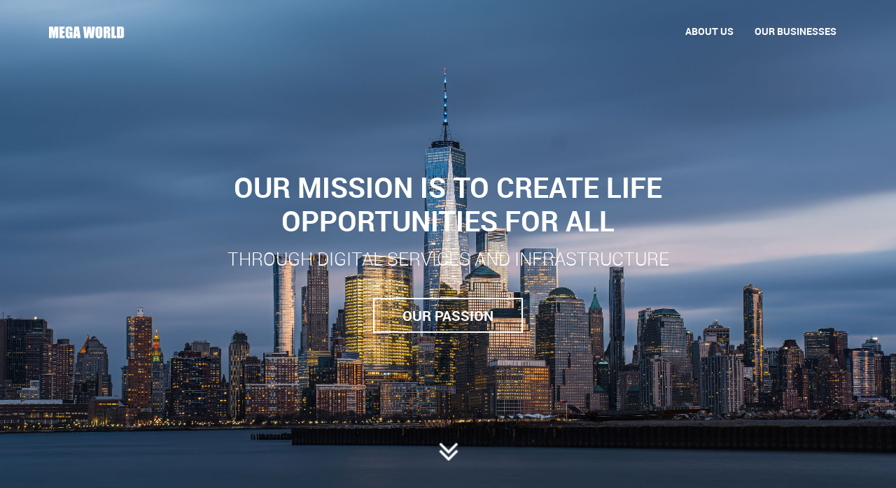

--- FILE ---
content_type: text/html;charset=UTF-8
request_url: https://megaworld.ai/
body_size: 3505
content:
<!DOCTYPE html PUBLIC "-//W3C//DTD XHTML 1.0 Transitional//EN" "http://www.w3.org/TR/xhtml1/DTD/xhtml1-transitional.dtd">
<html lang="en" xmlns="http://www.w3.org/1999/xhtml" class="fa-events-icons-ready">
<head>

<meta http-equiv="Content-Type" content="text/html; charset=UTF-8">
<meta name="viewport" content="width=device-width, initial-scale=1">
<meta name="robots" content="index,follow,all">
<title>MEGA WORLD</title>
<meta name="description" content="MEGA WORLD is a technology company that provides high tech solutions, high tech products with Artificial Intelligence (AI) and Neural Network">
<meta name="author" content="megaworld.ai">

<!-- Crawler -->
<link rel="canonical" href="https://megaworld.ai/" />
	<!-- Google / Search Engine Tags -->
<meta itemprop="description" content="MEGA WORLD is a technology company that provides high tech solutions, high tech products with Artificial Intelligence (AI) and Neural Network">
<meta itemprop="image" content="https://megaworld.ai/assets/img/background.png">
<!-- Facebook Meta Tags -->
<meta property="og:url" content="https://megaworld.ai/">
	<meta property="og:title" content="MEGA WORLD">
<meta property="og:description" content="MEGA WORLD is a technology company that provides high tech solutions, high tech products with Artificial Intelligence (AI) and Neural Network">
<meta property="og:image" content="https://megaworld.ai/assets/img/background.png">
<meta property="og:image:url"  content="https://megaworld.ai/assets/img/background.png"  />
<!-- Twitter Meta Tags -->
<meta name="twitter:card" content="summary_large_image">
<meta name="twitter:title" content="MEGA WORLD">
<meta name="twitter:description" content="MEGA WORLD is a technology company that provides high tech solutions, high tech products with Artificial Intelligence (AI) and Neural Network">
<meta name="twitter:image" content="https://megaworld.ai/assets/img/background.png">
<!-- Crawler Emd -->


<!-- Favicon icon -->
<link rel="shortcut icon" href="/assets/img/favicon.png">

<link href="/assets/css/bootstrap.min-5d5357cb3704e1f43a1f5bfed2aebf42.css" rel="stylesheet">

<link href="/assets/css/grayscale-e5b72c38342e3c0378cd22c30f749de8.css" rel="stylesheet">
<link href="/assets/css/main-75b8bf2c3b55834998cac650072cd762.css" rel="stylesheet" type="text/css">
<link href="/assets/css/font-fb6dc6fb4d1336a26cb2bc71d9104b62.css" rel="stylesheet">

<link href="/assets/css/font-awesome.min-04425bbdc6243fc6e54bf8984fe50330.css" rel="stylesheet">


<!-- Global site tag (gtag.js) - Google Analytics -->
<script async src="https://www.googletagmanager.com/gtag/js?id=G-CXEKSSKKS4"></script>
<script>
  window.dataLayer = window.dataLayer || [];
  function gtag(){dataLayer.push(arguments);}
  gtag('js', new Date());

  gtag('config', 'G-CXEKSSKKS4');
</script>

</head>
<body id="page-top" class="" data-target=".navbar-fixed-top">

	<nav class="navbar navbar-custom navbar-fixed-top " role="navigation">
	<div class="container">
		<div class="navbar-header">
			<button type="button" class="navbar-toggle" data-toggle="collapse"
				data-target=".navbar-main-collapse">
				<i class="fa fa-bars"></i>
			</button>
			<a class="navbar-brand page-scroll"
				href="/"> <img src="/assets/img/logo_white-a11b62bd0ef47f5d3a018d035a6f3a5b.png" height="18"></a>
		</div>

		<div
			class="collapse navbar-collapse navbar-right navbar-main-collapse">
			<ul class="nav navbar-nav">
				<li class=""><a href="/about">ABOUT US</a></li>
				<li class=""><a href="/companies">OUR BUSINESSES</a></li>
				</ul>
		</div>
	</div>
	<!-- /.container --> 
</nav><!-- Intro Header -->
	<div class="intro">
		<div class="intro-body">
			<div class="container">
				<div class="row">
					<div class="col-md-10 col-md-offset-1">
						<h1 class="brand-heading">
							Our mission is to create life<br>opportunities for all 
						</h1>
						<p class="intro-text">THROUGH DIGITAL SERVICES AND INFRASTRUCTURE</p>
						<a href="/about"
							class="btn btn-default btn-lg ">OUR PASSION</a>
					</div>
				</div>
			</div>
			<div class="intro-scroll">
				<a href="#about"
					class="btn page-scroll"><i
					class="fa fa-angle-double-down animated"></i></a>
			</div>
		</div>
	</div>
	<!--End  Intro Header -->

	<!-- About Section -->
	<div id="about">
		<div class="container content-section">
			<div class="col-lg-10 col-lg-offset-1 text-center margin_bottom30">
				<h2>
					<img src="/assets/img/megaworld-new-logo-8f92a45548e240324d354d2e2a33c13a.png" width="200px"/>
				</h2>
				<h2>MEGA WORLD Company &amp; Brands</h2>
				<!-- <div class="separator small center" style="margin-top: 7px;margin-bottom: 45px;"></div> -->
				<p>With Artificial Intelligence (AI) and Neural Network, our goal is to be the leader in digital services
					and platform for customers and businesses. Through our affiliated
					businesses and operating brands, we build eco-systems that
					contributes to greater value for the betterment of our customers
					and businesses.</p>
			</div>
			<div class="col-lg-12">
				<div class="row ascend_wrapper">
					<div class="col-md-6 ascend-group ecom-group">
						<h3>
							Software as a service &amp;<br> Marketplace
						</h3>
						<p class="group-info">
							<!-- <span>Name Native: </span>World's domain marketplace offering e-commerce platform for domain names. Buy and sell domain names<br/> -->
							
							<span>SHORTEN WORLD: </span>World's leading URL shortener platform. Shorten all the world in one place. Manage link in bio page professionally. Generate massive passive income with your unused domain names<br/>
						</p>
						<div class="group-img">
							<div class="row">
								<div class="col-xs-6">
									<a href="/companies?#shortenworld">
										<img src="/assets/img/logo-shortenworld.png"  alt="shortenworld.com - World's Leading URL Shortener"/>
									</a>
								</div>
							</div>
						</div>
					</div>
					
					<div class="col-md-6 ascend-group">
						<h3>
							SCAN VIRUS & CHECK PHISH URL <br> TO SUPPORT COMMUNITY
						</h3>
						<!-- <p class="group-info">We provide many tools and online solutions to support community. All are online and free</p> -->
						<p class="group-info">
							<span>PHISHS:</span> Phishs is the top free solution for detecting phishing websites, scanning virus malware malicious URLs, providing real-time phishing feeds, and offering an API for seamless integration.<br>
							<br>
						</p>
						<div class="group-img">
							<div class="row">
								<div class="col-xs-6">
									<a href="/companies?#phishs">
										<img src="/assets/img/logo-phishs.png" alt="phishs.com - Scan Virus, Malware, URL & Check Phish, Website for Free"/>
									</a>
								</div>
							</div>
						</div>
					</div>
					<div class="clearfix"></div>
				</div>


			</div>
		</div>
	</div>
	<!-- End About Section -->

	<!-- Career -->
	<div id="career">
		<div class="container content-section short text-center">
			<div class="col-lg-10 col-lg-offset-1">
				<h2 class="brand-heading">Unleash your potential with us and be
					part of history in making a difference for The World</h2>
				<p class="intro-text"></p>
				<a href="/about"
					class="btn btn-default btn-lg">ABOUT US</a>
			</div>
		</div>
	</div>
	<!-- End Career -->


	<div class="modal js-loading-bar">
		<div class="modal-dialog">
			<div class="modal-content">
				<div class="modal-body">
					<h4>Loading...</h4>
					<div class="progress">
						<div
							class="progress-bar progress-bar-striped progress-bar-animated bg-danger"
							role="progressbar" aria-valuenow="100" aria-valuemin="0"
							aria-valuemax="100" style="width: 100%"></div>
					</div>
				</div>
			</div>
		</div>
	</div>

	<!-- Footer -->
	<div id="footer">
	<div class="container content-section short">

		<div class="mobile-space"></div>
		<div class="col-md-5">
			<div class="text-title">HEADQUARTERS</div>
			<div class="footer-text">
				MEGA WORLD LLC.<br>
				- 5900 Balcones Drive STE 100, Austin, TX 78731, United States<br>
			</div>
			<div class="footer-contact">
               Contact us: <a href="/cdn-cgi/l/email-protection#96e5e3e6e6f9e4e2d6fbf3f1f7e1f9e4faf2b8f7ff"><span class="__cf_email__" data-cfemail="9cefe9ececf3eee8dcf1f9fbfdebf3eef0f8b2fdf5">[email&#160;protected]</span></a>
           </div>
			<div class="footer-link">
				<ul>
					<li><a href="/">Home</a></li>
					<li><a href="/about">About Us</a></li>
					<li><a href="/companies">Our Businesses</a></li>
				</ul>
			</div>
		</div>
	</div>
</div><script data-cfasync="false" src="/cdn-cgi/scripts/5c5dd728/cloudflare-static/email-decode.min.js"></script><script src="/assets/js/jquery-3c9137d88a00b1ae0b41ff6a70571615.js"></script>
<script src="/assets/js/bootstrap.min-14c81aea11ff7701f0eb445ea8d301f7.js"></script>
<script src="/assets/js/jquery.easing.min-9cda9e740bbf260a190f4041132b5105.js"></script>

	<script src="/assets/js/grayscale-bae8501e2c6508e431251dffc378afa4.js"></script>
	
	<script>
		// jQuery for page scrolling feature - requires jQuery Easing plugin
		$(function() {
			$('a.page-scroll').bind('click', function(event) {
				var $anchor = $(this);
				$('html, body').stop().animate({
					scrollTop : $($anchor.attr('href')).offset().top
				}, 1500, 'easeInOutExpo');
				event.preventDefault();
			});
		});
	</script>

	
	<script>
		$('#modal-mother').modal({
			show : true
		})

		var curTime = new Date().getHours();
		if (curTime >= 18)
			$('.intro').addClass('night');
		else
			$('.intro').removeClass('night');
	</script>


<script defer src="https://static.cloudflareinsights.com/beacon.min.js/vcd15cbe7772f49c399c6a5babf22c1241717689176015" integrity="sha512-ZpsOmlRQV6y907TI0dKBHq9Md29nnaEIPlkf84rnaERnq6zvWvPUqr2ft8M1aS28oN72PdrCzSjY4U6VaAw1EQ==" data-cf-beacon='{"version":"2024.11.0","token":"1ea2b76f7b0848fb93ec74269df319ff","r":1,"server_timing":{"name":{"cfCacheStatus":true,"cfEdge":true,"cfExtPri":true,"cfL4":true,"cfOrigin":true,"cfSpeedBrain":true},"location_startswith":null}}' crossorigin="anonymous"></script>
</body>
</html>

--- FILE ---
content_type: text/css
request_url: https://megaworld.ai/assets/css/grayscale-e5b72c38342e3c0378cd22c30f749de8.css
body_size: 1212
content:
/*!
 * Start Bootstrap - Grayscale Bootstrap Theme (http://startbootstrap.com)
 * Code licensed under the Apache License v2.0.
 * For details, see http://www.apache.org/licenses/LICENSE-2.0.
 */

body {
    width: 100%;
    height: 100%;
    font-family: Lora,"Helvetica Neue",Helvetica,Arial,sans-serif;
    color: #fff;
    background-color: #000;
}

html {
    width: 100%;
    height: 100%;
}

h1,
h2,
h3,
h4,
h5,
h6 {
    margin: 0 0 35px;
    text-transform: uppercase;
    font-family: Montserrat,"Helvetica Neue",Helvetica,Arial,sans-serif;
    font-weight: 700;
    letter-spacing: 1px;
}

p {
    margin: 0 0 25px;
    font-size: 18px;
    line-height: 1.5;
}

@media(min-width:768px) {
    p {
        margin: 0 0 35px;
        font-size: 20px;
        line-height: 1.6;
    }
}

a {
    -webkit-transition: all .2s ease-in-out;
    -moz-transition: all .2s ease-in-out;
    transition: all .2s ease-in-out;
}

a:hover,
a:focus {
    text-decoration: none;
}

.light {
    font-weight: 400;
}

.navbar-custom {
    margin-bottom: 0;
    border-bottom: 1px solid rgba(255,255,255,.3);
    text-transform: uppercase;
    font-family: Montserrat,"Helvetica Neue",Helvetica,Arial,sans-serif;
    background-color: #000;
}

.navbar-custom .navbar-brand {
    font-weight: 700;
}

.navbar-custom .navbar-brand:focus {
    outline: 0;
}

.navbar-custom .navbar-brand .navbar-toggle {
    padding: 4px 6px;
    font-size: 16px;
    color: #fff;
}

.navbar-custom .navbar-brand .navbar-toggle:focus,
.navbar-custom .navbar-brand .navbar-toggle:active {
    outline: 0;
}

.navbar-custom a {
    color: #fff;
}

.navbar-custom .nav li a {
    -webkit-transition: background .3s ease-in-out;
    -moz-transition: background .3s ease-in-out;
    transition: background .3s ease-in-out;
}

.navbar-custom .nav li a:hover {
    outline: 0;
    color: rgba(255,255,255,.8);
    background-color: transparent;
}

.navbar-custom .nav li a:focus,
.navbar-custom .nav li a:active {
    outline: 0;
    background-color: transparent;
}

.navbar-custom .nav li.active {
    outline: 0;
}

.navbar-custom .nav li.active a {
    background-color: rgba(255,255,255,.3);
}

.navbar-custom .nav li.active a:hover {
    color: #fff;
}

@media(min-width:768px) {
    .navbar-custom {
        padding: 20px 0;
        border-bottom: 0;
        letter-spacing: 1px;
        background: 0 0;
        -webkit-transition: background .5s ease-in-out,padding .5s ease-in-out;
        -moz-transition: background .5s ease-in-out,padding .5s ease-in-out;
        transition: background .5s ease-in-out,padding .5s ease-in-out;
    }

    .navbar-custom.top-nav-collapse {
        padding: 0;
        border-bottom: 1px solid rgba(255,255,255,.3);
        background: #000;
    }
}

.intro {
    display: table;
    width: 100%;
    height: auto;
    padding: 100px 0;
    text-align: center;
    color: #fff;
    background-image: url(/assets/img/mega-world-ai-eb29fb53196d9a2d14a41b08ebdf01d2.jpg);
    background-repeat: no-repeat;
    background-position: bottom center;
    background-color: #000;
    -webkit-background-size: cover;
    -moz-background-size: cover;
    background-size: cover;
    -o-background-size: cover;
    -webkit-transition: background-image 0.4s ease-in-out;
    transition: background-image 0.4s ease-in-out;
}

.intro .intro-body {
    display: table-cell;
    vertical-align: middle;
}

.intro .intro-body .brand-heading {
    font-size: 40px;
}

.intro .intro-body .intro-text {
    font-size: 18px;
}

@media(min-width:768px) {
    .intro {
        height: 100%;
        padding: 0;
    }

    .intro .intro-body .brand-heading {
        font-size: 100px;
    }

    .intro .intro-body .intro-text {
        font-size: 26px;
    }
}

.btn-circle {
    width: 70px;
    height: 70px;
    margin-top: 15px;
    padding: 7px 16px;
    border: 2px solid #fff;
    border-radius: 100%!important;
    font-size: 40px;
    color: #fff;
    background: 0 0;
    -webkit-transition: background .3s ease-in-out;
    -moz-transition: background .3s ease-in-out;
    transition: background .3s ease-in-out;
}

.btn-circle:hover,
.btn-circle:focus {
    outline: 0;
    color: #fff;
    background: rgba(255,255,255,.1);
}

.btn-circle i.animated {
    -webkit-transition-property: -webkit-transform;
    -webkit-transition-duration: 1s;
    -moz-transition-property: -moz-transform;
    -moz-transition-duration: 1s;
}

.btn-circle:hover i.animated {
    -webkit-animation-name: pulse;
    -moz-animation-name: pulse;
    -webkit-animation-duration: 1.5s;
    -moz-animation-duration: 1.5s;
    -webkit-animation-iteration-count: infinite;
    -moz-animation-iteration-count: infinite;
    -webkit-animation-timing-function: linear;
    -moz-animation-timing-function: linear;
}

@-webkit-keyframes pulse {
    0% {
        -webkit-transform: scale(1);
        transform: scale(1);
    }

    50% {
        -webkit-transform: scale(1.2);
        transform: scale(1.2);
    }

    100% {
        -webkit-transform: scale(1);
        transform: scale(1);
    }
}

@-moz-keyframes pulse {
    0% {
        -moz-transform: scale(1);
        transform: scale(1);
    }

    50% {
        -moz-transform: scale(1.2);
        transform: scale(1.2);
    }

    100% {
        -moz-transform: scale(1);
        transform: scale(1);
    }
}

.content-section {
    padding-top: 100px;
}

.download-section {
    width: 100%;
    padding: 50px 0;
    color: #fff;
    background: url(../img/downloads-bg.jpg) no-repeat center center scroll;
    background-color: #000;
    -webkit-background-size: cover;
    -moz-background-size: cover;
    background-size: cover;
    -o-background-size: cover;
}

#map {
    width: 100%;
    height: 200px;
    margin-top: 100px;
}

@media(min-width:767px) {
   /* .content-section {
        padding-top: 250px;
    }*/

    .download-section {
        padding: 100px 0;
    }

    #map {
        height: 400px;
        margin-top: 250px;
    }
}

.btn {
    border-radius: 0;
    text-transform: uppercase;
    font-family: Montserrat,"Helvetica Neue",Helvetica,Arial,sans-serif;
    font-weight: 400;
    -webkit-transition: all .3s ease-in-out;
    -moz-transition: all .3s ease-in-out;
    transition: all .3s ease-in-out;
}

.btn-default {
    border: 1px solid #42dca3;
    color: #42dca3;
    background-color: transparent;
}

.btn-default:hover,
.btn-default:focus {
    border: 1px solid #42dca3;
    outline: 0;
    color: #000;
    background-color: #42dca3;
}

ul.banner-social-buttons {
    margin-top: 0;
}

@media(max-width:1199px) {
    ul.banner-social-buttons {
        margin-top: 15px;
    }
}

@media(max-width:767px) {
    ul.banner-social-buttons li {
        display: block;
        margin-bottom: 20px;
        padding: 0;
    }

    ul.banner-social-buttons li:last-child {
        margin-bottom: 0;
    }
}

footer {
    padding: 50px 0;
}

footer p {
    margin: 0;
}

::-moz-selection {
    text-shadow: none;
    background: #fcfcfc;
    background: rgba(255,255,255,.2);
}

::selection {
    text-shadow: none;
    background: #fcfcfc;
    background: rgba(255,255,255,.2);
}

img::selection {
    background: 0 0;
}

img::-moz-selection {
    background: 0 0;
}

body {
    webkit-tap-highlight-color: rgba(255,255,255,.2);
}


--- FILE ---
content_type: text/css
request_url: https://megaworld.ai/assets/css/main-75b8bf2c3b55834998cac650072cd762.css
body_size: 4810
content:
@charset "UTF-8";

/* CSS Document */
body {
	background-color:#F5F5F5;
	font-family:anuyart_light;
	color:#2B2E37;
	font-size:18px;
	}
a {
	color:#2B2E37;
	text-decoration:none;
	}
a:hover {
	color:#CF2A2B;
	text-decoration:underline;
	}
b {
	font-weight:normal;
	font-family:anuyart_regular;
	}
:focus {outline:none !important;}
.margin_10 {
	margin:10px 0px 10px 0px !important;
	}
.margin_20 {
	margin:20px 0px 20px 0px !important;
	}
.margin_30 {
	margin:30px 0px 30px 0px !important;
	}
.margin_top10 {
	margin-top:10px !important;
	}
.margin_bottom10 {
	margin-bottom:10px !important;
	}
.margin_top20 {
	margin-top:20px !important;
	}
.margin_top30 {
	margin-top:30px !important;
	}
.margin_top40 {
	margin-top:40px !important;
	}
.margin_bottom20 {
	margin-bottom:20px !important;
	}
.margin_bottom30 {
	margin-bottom:30px !important;
	}
.margin_bottom40 {
	margin-bottom:40px !important;
	}
.mobile-space {
	margin:20px 0px;
	display:none;
	}
.nav {
	font-size:14px;
	 letter-spacing: 0px;
	}
.navbar-custom {
    font-family: roboto_bold;
	-webkit-font-smoothing:antialiased;

	}
.intro-text {
	font-family: roboto_light;
	}

.sub-heading{
	margin:0 0 10px;
}
.navbar-brand img {
	margin-top:3px;
	}
.navbar-custom.top-nav-collapse {
	background-color:#CF2A2B;
	border:none;

	}
h1,
h2,
h3,
h4,
h5,
h6 {
    margin: 0 0 35px;
    text-transform: uppercase;
    font-family: roboto_bold;
    font-weight:normal;
    letter-spacing: 0px;
	line-height: 1.2;
}
#content h1,
#content h2,
#content h3,
#content h4,
#content h5,
#content h6 {
    margin: 0 0 35px;
    text-transform: uppercase;
    font-family: roboto_regular;
    font-weight:normal;
    letter-spacing: 0px;
	line-height: 1.2;
}
.btn {
    border-radius: 0;
    text-transform: uppercase;
    font-family: roboto_bold;
    font-weight:normal;
    -webkit-transition: all .3s ease-in-out;
    -moz-transition: all .3s ease-in-out;
    transition: all .3s ease-in-out;
}
.btn-red {
	padding: 8px 16px;
	background: #CF2A2B;
	border-radius: 2px;
	color: #FFFFFF;
}
.btn-red:focus {
	color: #FFFFFF;
}
.btn-red:hover {
	color: #FFFFFF;
}
.btn-default {
    border: 2px solid #FFF;
    color: #FFF;
    background-color: transparent;
}

.btn-default:hover,
.btn-default:focus {
    border: 2px solid #CF2A2B;
    outline: 0;
    color: #FFF;
    background-color: #CF2A2B;
}
.btn-lg {
	padding: 10px 40px;
	font-size: 20px;
	}

.separator {
    position: relative;
    display: block;
    height: 1px;
    background-color: #eaeaea;
    margin: -20px 0px 45px 0px;
}

.separator.transparent {
    background-color: transparent
}

.separator.small {
    background-color: #2B2E37;
    height: 2px;
    position: relative;
    width: 22px;
    display: block;

}

.content-section {
    padding-top: 100px 0px;
}
.ascend_group .col-xs-4 {
	margin:20px 0px;
	}
.intro {
	background-position: center top;
	}
.intro-scroll {
	width:50px;
	height:50px;
	position:absolute;
	bottom:50px;
	left:50%;
	margin-left:-25px;
	}
.intro-scroll a {
	color:#FFF;
	font-size:40px;
	}
.intro-scroll a:hover {
	color:rgba(204,204,204,1);
	}
.intro-scroll i.animated {
	    -webkit-transition-property: -webkit-transform;
	    -webkit-transition-duration: 1s;
	    -moz-transition-property: -moz-transform;
	    -moz-transition-duration: 1s;
	}
.intro-scroll i.animated {
	    -webkit-animation-name: pulse;
	    -moz-animation-name: pulse;
	    -webkit-animation-duration: 1.5s;
	    -moz-animation-duration: 1.5s;
	    -webkit-animation-iteration-count: infinite;
	    -moz-animation-iteration-count: infinite;
	    -webkit-animation-timing-function: linear;
	    -moz-animation-timing-function: linear;
	}
#buquote {
	background-image:url(/assets/img/buquote-bg-96c296e98441486e7c0e17c2e94bee80.jpg);
	color:#FFF;
	background-repeat:no-repeat;
	background-size:cover;
	background-position:center 30px;
	}
.icon-quote {
	font-size:30px;
	}
#buquote p {
	margin:0px;
	}
#buquote h3 {
	margin-top:20px;
	font-size:16px;
	text-transform:none;
	}
.carousel .carousel-inner {

	}
#buquote .carousel-indicators {
	display: none;
}
#career-intro .carousel-indicators {
	bottom:60px;
	}
.buquote-control ul {
	position: static;
	margin:0px;
	padding:0px;
	list-style-type:none;
	}
.buquote-control li {
	display: inline-block;
	text-align:center;
	margin:5px;
	}
.buquote-control li i {
	width:32px;
	height:32px;
	border:#FFF 2px solid;
	line-height:30px;
	font-size:12px;
	}
.buquote-control li:hover i {
	background-color:#FFF;
	-webkit-transition: all .2s ease-in-out;
    -moz-transition: all .2s ease-in-out;
    transition: all .2s ease-in-out;
	}
.buquote-control li:hover a {
	color:#2B2E37;
	-webkit-transition: all .2s ease-in-out;
    -moz-transition: all .2s ease-in-out;
    transition: all .2s ease-in-out;
	}
.buquote-control li a {
	color:#FFF;
	}
#news ul {
	margin:0px;
	padding:0px;
	list-style-type:none;
	}
#news li {
	margin:0px;
	padding:0px;
	}
.text-title {
	font-family: roboto_regular;
	text-transform: uppercase;
	font-size: 18px;
	margin-bottom:40px;
}
#news .news_date {
	width:68px;
	height:68px;
	border:#CF2A2B 2px solid;
	text-transform: uppercase;
	font-family:roboto_bold;
	font-size:16px;
	line-height:18px;
	padding-top:14px;
	color:#CF2A2B;
	text-align:center;
}
#news .news_date span {
	display:inline;
	}
#news .news_caption p {
	font-size:18px;
	line-height: 1.3;
	}
#news .featurenews .news_caption {
	margin-top:20px;
	}
#career {
	background-image:url(/assets/img/mega-world-career-628ab1ba59e59de7851eb5eac217b8fd.jpg);
	color:#FFF;
	background-repeat:no-repeat;
	background-size:cover;
	background-position:center -250px;
	}
#footer {
	background-color:#2B2E37;
	color:#FFF;
	}
#footer .text-title {
	margin-bottom:20px;
	}
.footer-text {
	font-size:16px;
	}
.footer-link ul {
	margin:0px;
	padding:0px;
	list-style-type:none;
	margin-top:20px;
	}
.footer-link li {
	margin:0px;
	padding:0px;
	color:#FFF;
	float:left;
	font-family:roboto_bold;
	font-size:14px;
	margin-right:15px;
	}
.footer-link a {
	color:#fff!important;
	}
.footer-contact{
	margin-top:10px;
	font-size:16px;
}
.footer-contact a{
	color:#CF2A2B !important;
}
.subpage  {
	margin-top:50px;
	}

#about-intro {
	background-image:url(/assets/img/mega-world-passion-bf22252d17c47ca2a517c80f925c3839.jpg);
	background-size:cover;
	background-position: center 72%;
	color:#FFF;
	}
#companies-intro {
	background-image:url(/assets/img/mega-world-company-7560a964f45a26fb342f148310c76a14.jpg);
	background-size:cover;
	background-position:center;
	color:#FFF;
	}
.subpage p {
	font-size:18px;
	}
.holder {
	overflow: hidden;
	}

img.grayscale {
	filter: url("data:image/svg+xml;utf8,<svg xmlns=\'http://www.w3.org/2000/svg\'><filter id=\'grayscale\'><feColorMatrix type=\'matrix\' values=\'0.3333 0.3333 0.3333 0 0 0.3333 0.3333 0.3333 0 0 0.3333 0.3333 0.3333 0 0 0 0 0 1 0\'/></filter></svg>#grayscale"); /* Firefox 3.5+ */
  filter: gray; /* IE6-9 */
	-webkit-filter: grayscale(100%); /* Chrome 19+ & Safari 6+ */
	-webkit-transition: all .3s ease-in-out;
    -moz-transition: all .3s ease-in-out;
    transition: all .3s ease-in-out;
	}
img.grayscale:hover {
  filter: none;
  -webkit-filter: grayscale(0%);
-webkit-transform: scale(1.03,1.03);
-moz-transform: scale(1.03,1.03);
-ms-transform: scale(1.03,1.03);
-o-transform: scale(1.03,1.03);
transform: scale(1.03,1.03);
}
.about-culture {
	margin:0px;
	}
.about-culture > div {
	padding:0px;
	}
.bg-red {
	background-color:#CF2A2B;
	padding:0px;
	}
.bg-lightgray {
	background-color:#F6F6F6;
	padding:0px;
	}
.text-white {
	color:#FFF;
	}
.text-red {
	color:#CF2A2B;
	}
.text-holder {
	padding:0px 30px !important;
	-webkit-transform-style: preserve-3d;
  	-moz-transform-style: preserve-3d;
  	transform-style: preserve-3d;
	}
.text-vcenter {
	font-size:22px;
	text-transform:none !important;
	font-weight:normal;
	position: relative;
 	top: 50%;
 	-webkit-transform: translateY(-50%);
	}
.about-background .text-vcenter {
	margin-top:-35px !important;
	}
#career-intro {
	overflow:hidden;
	max-height: 500px;
}
#career-intro .item > img {
	width: 100%;
	}

.quote .holder {
	padding:0px;
	margin:0px;
	}
.career .quote {
	display: flex;
}
.career .quote h3 {
	font-size:16px;
	font-family:anuyart_regular;
	}
.position-group	 h3 {
	color:#CF2A2B;
	margin-top:70px !important;
	}
.position-group	 h3:first-child {
	margin-top:0px !important;
	}
.position-group .separator {
	background-color:#CF2A2B;
	}
.position-group ul  {
	margin-top:10px;
	margin-bottom:20px;
	list-style-type:disc;
	}
.position-group b {
	font-size:18px;
	}
.more-info {
	margin-top:40px;
	border:#CF2A2B 2px solid;
	padding:30px 0px;
	}
.more-info h3 {
	margin:0px !important;
	line-height:35px !important;
}
.sub-brand-logo img {
	height:40px;
	}
/*New Career*/
.paper {
	background: #FFFFFF;
	box-shadow: 0 20px 40px 0 rgba(0,0,0,0.10);
	border-radius: 4px;
}
#content-career .paper {
	transition: all ease 0.4s;
}
#content-career .paper:hover {
	box-shadow: 0 16px 32px 0 rgba(0,0,0,0.20);
	border-radius: 4px;
	transform:scale(1.05,1.05);
}
#content-career .container {
	margin-top: -48px;
	padding-bottom: 80px;
}
#content-career .paper > a {
	display: block;
	text-decoration: none;
}
#content-career .paper > a:hover {
	text-decoration: none;
}
.carrer-news-thumb {
	border-top-left-radius: 2px;
	border-top-right-radius: 2px;
	overflow: hidden;
}
.carrer-content-box {
	padding: 24px;
}
.carrer-news-title h2 {
	font-style: normal;
	text-transform: none;
	font-size: 18px;
	color: #4A4A4A;
	letter-spacing: 0.2px;
	line-height: 27px;
	margin: 0px;
	padding: 0px;
	margin-bottom: 16px;
}
.carrer-content-box span {
	margin-top: 24px;
	color: #888888;
	letter-spacing: 0px;
	font-size: 16px;
}
.carrer-content-box .btn {
	margin-top: 24px;
}
#open-position .panel-group {
	margin-top: 60px;
	border-radius: 0px;
}
#open-position .panel {
background: #FFFFFF;
box-shadow: 0 2px 2px 0 rgba(0,0,0,0.10);
border: none;
border-radius: 0px;
}
#open-position .panel-heading {
	box-shadow: 0 2px 2px 0 rgba(0,0,0,0.10), inset 5px 0 0 0 #CF2A2B;
	border-radius: 0px;
	height: 60px;
	padding: 0px;
}

#open-position .panel-heading .panel-title {
	text-transform: uppercase;
	font-family: roboto_bold;
	font-size: 24px;
	color: #CF2A2B;
	letter-spacing: 0.27px;
	line-height: 62px !important;
	margin: 0px;
	padding: 0px;
	position: relative;
}
#open-position .panel-heading .panel-title a {
	display: block;
	text-decoration: none;
	white-space: nowrap;
  overflow: hidden;
  text-overflow: ellipsis;
	padding: 0px 30px;
}
#open-position .panel-heading ,#open-position .panel-body {
	background-color: #FFFFFF;
	border: none !important;
	margin: 0px;
}
#open-position .panel-body {
	padding: 16px 30px 30px 30px;
}
.collapse-toggle {
	position: absolute;
	top: 19px;
	right: 24px;
	z-index: 999;
	color: #4A4A4A;
}
.collapse-toggle .fa {
	transition: all ease 0.4s;
	-ms-filter: "progid:DXImageTransform.Microsoft.BasicImage(rotation=2, mirror=1)";
	-webkit-transform: rotate(90deg) scale(1, -1);
	-ms-transform: rotate(90deg) scale(1, -1);
	transform: rotate(90deg) scale(1, -1);
	transition: all ease 0.4s;

}
.panel-title a[aria-expanded="true"] ~ .collapse-toggle .fa {
	-ms-filter: "progid:DXImageTransform.Microsoft.BasicImage(rotation=2, mirror=1)";
	-webkit-transform: rotate(180deg) scale(1, -1);
	-ms-transform: rotate(180deg) scale(1, -1);
	transform: rotate(180deg) scale(1, -1);
	transition: all ease 0.4s;
}
.panel-group .panel+.panel {
	margin-top: 2px;
}
.position-list {
	margin-bottom: 32px;
	padding-bottom: 32px;
	border-bottom: #DDDDDD 1px solid;
}
.position-list:last-child {
	padding-bottom: 0px;
	margin-bottom: 0px;
	border-bottom: none;
}
.position-list h1 {
	font-family: roboto_bold;
	font-size: 18px;
	color: #4A4A4A;

	letter-spacing: 0px !important;
	text-transform: none !important;
	margin-bottom: 20px !important;
}
.position-list h1 span {
	color: #CF2A2B;
	font-size: 14px !important;
}
.position-detail ul {
	margin: 0px;
	padding-left: 20px;
	list-style-type: none;
}
.position-detail li {
	margin: 0px;
	padding: 0px;
	list-style-type: disc;
	margin-bottom: 2px;
	font-size: 16px;
}

.position-detail li:last-child {
	margin-bottom: 0px;
}

.position-detail ul > ul li {
	list-style-type: circle;
}
/*.position-detail li:before {
	content: '-';
	position: absolute;
	left:15px;
}*/
.position-list .social-share {
	padding-top: 16px;
	text-align: right;
}
.position-list .social-share a {
	margin: 2px;
}
.position-apply {
	text-align: right;
}
.files-embed {
	font-family: roboto_bold;
	padding: 8px 16px;
	background-color: #F5F5F5;
	display: inline-block;
	margin-top: 16px;
	font-size: 14px;
	color: #4A4A4A;
}
.files-embed a {
	margin: 0px 3px;
	margin-top: -2px;
}
.files-embed a:first-child {
	margin-left: 16px;
}
#apply-intro {
	background-image: url('/assets/img/apply-bg-2634a94ac4f012042cbff8d0ddbf93a3.jpg');
	text-align: center;
	background-position: center top;
	background-repeat: no-repeat;
	background-size: cover;
}
#apply-intro .container {
	padding: 60px 0px 100px;
	color: #FFFFFF;
}
#apply-intro h1 {
	margin: 0px;
	padding: 0px;
	text-transform: none;
	margin-top: 16px;
	letter-spacing: 1.2px;
}
#apply-intro .apply-title {
	text-transform: uppercase;
	border-radius: 200px;
	font-size: 14px;
	padding: 6px 16px;
	cursor: default;
}
#content-apply {
	margin-top: -32px;
	margin-bottom: 60px;
}
.apply-form  {
	background: #FFFFFF;
	box-shadow: 0 2px 2px 0 rgba(0,0,0,0.10);
	padding: 30px !important;
	border-radius: 0px !important;
}
.apply-form label {
	color: #9B9B9B;
	font-size: 12px;
	font-family: roboto_regular;
	font-weight: normal;
}
.apply-form input {
	background: #F9F9F9;
	box-shadow: inset 0 0 0 1px #EAEAEA;
	border-radius: 0px;
	border: none;
	font-size: 16px;
}
.apply-form .capcha {
	padding: 24px 0px;
}
.apply-form h3 {
	margin-top: 24px;
	font-size: 16px;
	color: #4A4A4A;
}
.fade.in {
	backdrop-filter: blur(3px);
	-webkit-backdrop-filter: blur(3px);
	-moz-backdrop-filter: blur(3px);
	background: rgba(0,0,0,0.40) !important;
	padding-right: 0px !important;
}
.modal-dialog {
	left: 50%;
	top: 50%;
	transform: translate(-50%, -50%) !important;
	max-width: 480px;
	margin: 0px;
}
.modal-content {
	background: #FFFFFF;
	box-shadow: 0 2px 2px 0 rgba(0,0,0,0.10);
	border-radius: 2px;
	border: none;
}
.modal-header h4 {
	font-family: roboto_bold;
	font-size: 22px;
	color: #CF2A2B;
	letter-spacing: 0.27px;
}
.modal-header, .modal-footer  {
	padding: 24px;
	border: none;
}
.modal-body {
	padding: 0px 24px;
	font-size: 16px;
}
.modal-open {
	padding-right: 0px !important;
}
.lang {
	margin-left: 20px;
	font-size: 80%;
}
.lang img {
	margin-right: 5px;
}


/*-----------new added*/
.ascend-group{
	margin-bottom: 40px;
}
.ascend-group .group-info span{
	text-transform: uppercase;
	font-family: roboto_bold;
}
.group-img{
	text-align:left;
}
.group-img img{
	height: 36px;
	margin-bottom:20px;
}

.ecom-group .group-img a,.fintech-group .group-img a{
	display: block;
}
.fintech-group .group-img img{
	height: 50px;
}

.ecom-group .margin-r{
	margin-right: 30px;
}
.ecom-group .margin-c{
	margin: 0 10px;
}

#buquote .item-bold{
	font-weight: bold;
}

.buquote-control{
	margin-top: 20px;
}

.intro.night{
    background-image: url(/assets/img/mega-world-ai-eb29fb53196d9a2d14a41b08ebdf01d2.jpg);
}

.brand-logo{
	padding-left: 15px;
}

.brand-logo img{
	height: 50px;
}

.brand-logo h3{
	margin: 10px 0 30px 4px !important;
}

.career-about{
	margin-top:60px;
}

.position-detail p{
	margin: 14px 0 2px;
}

.about-content h2{
	margin: 0 0 60px !important;
}

.about-content h4{
	font-family: roboto_light;
    font-size: 28px;
    margin-bottom: 40px !important;;
}

.about-content .mission_text{
	margin-top: 0;
}
.about-culture .text-vcenter{
	font-size: 20px;
}

/*-----------end new added*/

/*Large Screen*/
@media (min-width: 1200px) {
.intro .intro-body .brand-heading {
	font-size:40px;
	}
.navbar-custom .nav li.active a {
	background:none;
	border-bottom:#FFF 3px solid;
	padding-bottom:12px;
	}
.brand-heading {
	margin-top:0px;
	margin-bottom:10px;
	}
.content-section {
	padding:150px 0px;
	}
.content-section.short {
	padding:100px 0px;
	}
#about .grouplogo {
	height:50px;
	}
.space {
	height:100px;
	}
}



/*Desktop*/
@media (min-width: 992px) and (max-width: 1199px) {
.intro .intro-body .brand-heading {
	font-size:70px;
	}
.navbar-custom .nav li.active a {
	background:none;
	border-bottom:#FFF 3px solid;
	padding-bottom:12px;
	}
.brand-heading {
	margin-top:0px;
	margin-bottom:20px;
	}
.content-section {
	padding:150px 0px;
	}
.content-section.short {
	padding:100px 0px;
	}
#about .grouplogo {
	height:50px;
	}
.space {
	height:80px;
	}
.culture-text h2 {
	font-size:20px;
	}

}


/*Tablet*/
@media (min-width: 768px) and (max-width: 991px) {
.about-content .mission_text{
	margin-top: 10px;
}

.mobile-space {
	height:0px;
	display:inline-block;
	}
.intro .intro-body .brand-heading {
	font-size:50px;
	}
.brand-heading {
	margin-top:0px;
	margin-bottom:10px;
	}
.navbar-custom .nav li.active a {
	background:none;
	border-bottom:#FFF 3px solid;
	padding-bottom:12px;
	}
.intro .intro-body .intro-text {
  font-size: 24px;
}
.content-section {
	padding:150px 0px;
	}
.content-section.short {
	padding:80px 0px;
	}
#about .grouplogo {
	height:50px;
	}
.icon-quote {
	font-size:25px;
	}
#buquote h3 {
	margin-top:20px;
	font-size:14px;
	text-transform:none;
	}
#career {
	background-position:center;
	}
.space {
	height:60px;
	}
#content-career .container {
	padding-bottom: 60px;
	}
#open-position .panel-group {
	margin-top: 60px;
}

.position-list .social-share {
	text-align: center;
}
.position-apply {
	text-align: left;
	margin-top: 24px;
}
.position-apply a {
	display: block !important;
}
}


/*Mobile*/
@media (max-width: 767px) {
.about-content .mission_text{
	margin-top: 10px;
}
.mobile-space {
	height:0px;
	display:inline-block;
	}
.brand-heading {
	margin-top:10px;
	margin-bottom:10px;
	}
.navbar-custom {
	background-color:#CF2A2B;
	border:none;
	color:#FFF;
	}
.navbar-toggle {
	margin-top: 3px;
	margin-bottom: 0px;
	}
.content-section {
	padding:80px 0px;
	}
.content-section.short {
	padding:80px 0px;
	}
#about .grouplogo {
	height:60px;
	margin-bottom: 20px;
	}
.ascend_group .col-xs-4 {
	margin:10px 0px;
	}
.intro-scroll {
	width:50px;
	height:50px;
	position:absolute;
	bottom:20px;
	left:50%;
	margin-left:-25px;
	}
.icon-quote {
	font-size:20px;
	}
#news .news_date {
	width:65px;
	height:65px;
	}
#news .news_caption p {
	font-size:18px;
	}
#career {
	background-position:center;
	}
.space {
	height:40px;
	}
#content-career .col-xs-12 {
	margin-bottom: 30px;
}
#content-career .container {
	margin-top: -18px;
	padding-bottom: 20px;
}
#open-position .panel-heading .panel-title a {
	font-size: 15px;
	min-width: 22ch;
}
#career-intro .carousel-indicators {
	bottom:15px;
	}
	.position-list .social-share {
		text-align: center;
	}
	.position-apply {
		text-align: left;
		margin-top: 24px;
	}
	.position-apply a {
		display: block !important;
	}
	#open-position .panel-heading .panel-title a {
		width: calc(100% - 24px);
		padding: 0px 15px;
	}
	.collapse-toggle {
		right: 16px;
	}
#content-career .container, #cpen-position .container {
	padding-left: 0px !important;
	padding-right: 0px !important;
}
.collapse-toggle {
	font-size: 20px;
}
.lang {
	margin-left:0px;
}
}

@media
only screen and (-webkit-min-device-pixel-ratio: 1.25),
only screen and ( min-device-pixel-ratio: 1.25),
only screen and ( min-resolution: 200dpi),
only screen and ( min-resolution: 1.25dppx)
{
    -webkit-font-smoothing: subpixel-antialiased;
}
::selection {
	background: #CF2A2B;
	color: #fff;
	}
.img-responsive {
	margin:0 auto;
	}



/*-- Sub-brand --*/
.sub-brand{
	margin: 10px 0px;
}
.sub-brand .sub-brand-logo{
	text-align: left;
	margin-bottom: 20px;
}
.sub-brand p{
	margin-bottom: 10px;
}
#sidebar h4{
	margin-bottom: 10px !important;
    margin-top: 28px;
}
#sidebar{
	position: absolute;
	top: 540px;
	margin-top: 10px;
	padding-left: 30px;
}
#sidebar a{
	line-height: 30px;
	color: #888;
}
#sidebar a:hover{
	text-decoration: none;
}
#sidebar a:focus, .sidebar a:hover,  .sidebar a:active{
	color: #000 !important;
}

.navbar-bright {
 background-color:#111155;
 color:#fff;
}

.affix-top,.affix{
 position: static;
}


@media (min-width: 979px) {
  #sidebar.affix-top {
    position: static;
  	margin-top:30px;
  	/* width:228px; */
  }

  #sidebar.affix {
    position: fixed;
    top:70px;
    /* width:228px; */
  }
}
.anchor {
    display:block;
    padding-top:50px;
    margin-top:-50px;
 }

#modal-mother .modal-dialog{
		width:1024px;
}

/*-- Responsive --*/
@media (min-width: 1201px){
	#modal-mother .modal-dialog{
		width:1024px;
	}
}

@media (min-width: 993px) and (max-width: 1200px) {
	#modal-mother .modal-dialog{
		width:1024px;
	}
}

@media (min-width: 769px) and (max-width: 992px) {
	.sub-brand .sub-brand-logo{
	text-align: center;
	}
	#modal-mother .modal-dialog{
		margin-top: 30px;
		width:600px;
	}
}

@media (min-width: 0px) and (max-width: 768px) {
	.sub-brand .sub-brand-logo{
	text-align: center;
	}
	.culture-text{
		min-height: 280px !important;
	}
	#modal-mother .modal-dialog{
		margin-top: 50px;
		width:100%;
	}
	.career .quote .text-vcenter {
		text-transform:none !important;
		font-weight:normal;
		position: relative;
	 	top: 0px;
	 	-webkit-transform: none;
		}
	.career .quote {
		display: block;
	}
	.career .quote h3 {
		margin: 35px 0px !important;
	}
}

.form-control:focus {
  border-color: none;
  outline: 0;
  -webkit-box-shadow:none;
	box-shadow: inset 0 0 0 1px #DBDBDB;
}

.h-70 {
	height: 70px !important;
}

.h-55 {
	height: 55px !important;
}

.group-info {
	min-height: 80px;
}

--- FILE ---
content_type: text/css
request_url: https://megaworld.ai/assets/css/font-fb6dc6fb4d1336a26cb2bc71d9104b62.css
body_size: 104
content:
@charset "UTF-8";
/* CSS Document */

@font-face {
    font-family: 'roboto_bold';
    src: url('../fonts/robotoweb-bold-webfont.eot');
    src: url('../fonts/robotoweb-bold-webfont.eot?#iefix') format('embedded-opentype'),
         url('/assets/fonts/robotoweb-bold-webfont-8e60ccc65a631f1ee8d4d52ca0193c52.woff2') format('woff2'),
         url('../fonts/robotoweb-bold-webfont.woff') format('woff'),
         url('../fonts/robotoweb-bold-webfont.ttf') format('truetype');
    font-weight: normal;
    font-style: normal;

}




@font-face {
    font-family: 'roboto_light';
    src: url('../fonts/robotoweb-light-webfont.eot');
    src: url('../fonts/robotoweb-light-webfont.eot?#iefix') format('embedded-opentype'),
         url('/assets/fonts/robotoweb-light-webfont-3c47d4c5804534623414412b1accfd2c.woff2') format('woff2'),
         url('../fonts/robotoweb-light-webfont.woff') format('woff'),
         url('../fonts/robotoweb-light-webfont.ttf') format('truetype');
    font-weight: normal;
    font-style: normal;

}




@font-face {
    font-family: 'roboto_regular';
    src: url('../fonts/robotoweb-regular-webfont.eot');
    src: url('../fonts/robotoweb-regular-webfont.eot?#iefix') format('embedded-opentype'),
         url('/assets/fonts/robotoweb-regular-webfont-a255a832d4c452bd117daab623838a3b.woff2') format('woff2'),
         url('../fonts/robotoweb-regular-webfont.woff') format('woff'),
         url('../fonts/robotoweb-regular-webfont.ttf') format('truetype');
    font-weight: normal;
    font-style: normal;

}

@font-face {
    font-family: 'anuyart_light';
    src: url('../fonts/02anuyart-light-webfont.eot');
    src: url('../fonts/02anuyart-light-webfont.eot?#iefix') format('embedded-opentype'),
         url('/assets/fonts/02anuyart-light-webfont-3a166b50d270ed692799479f31fd5449.woff2') format('woff2'),
         url('../fonts/02anuyart-light-webfont.woff') format('woff'),
         url('../fonts/02anuyart-light-webfont.ttf') format('truetype');
    font-weight: normal;
    font-style: normal;

}




@font-face {
    font-family: 'anuyart_regular';
    src: url('../fonts/03anuyart-regular-webfont.eot');
    src: url('../fonts/03anuyart-regular-webfont.eot?#iefix') format('embedded-opentype'),
         url('/assets/fonts/03anuyart-regular-webfont-b3c3456343a975228b8052f7cf93342d.woff2') format('woff2'),
         url('../fonts/03anuyart-regular-webfont.woff') format('woff'),
         url('../fonts/03anuyart-regular-webfont.ttf') format('truetype');
    font-weight: normal;
    font-style: normal;

}




@font-face {
    font-family: 'anuyart_bold';
    src: url('../fonts/05anuyart-bold-webfont.eot');
    src: url('../fonts/05anuyart-bold-webfont.eot?#iefix') format('embedded-opentype'),
         url('../fonts/05anuyart-bold-webfont.woff2') format('woff2'),
         url('../fonts/05anuyart-bold-webfont.woff') format('woff'),
         url('../fonts/05anuyart-bold-webfont.ttf') format('truetype');
    font-weight: normal;
    font-style: normal;

}

--- FILE ---
content_type: application/javascript
request_url: https://megaworld.ai/assets/js/grayscale-bae8501e2c6508e431251dffc378afa4.js
body_size: 21
content:
/*!
 * Start Bootstrap - Grayscale Bootstrap Theme (http://startbootstrap.com)
 * Code licensed under the Apache License v2.0.
 * For details, see http://www.apache.org/licenses/LICENSE-2.0.
 */

// jQuery to collapse the navbar on scroll
$(window).scroll(function() {
    if ($(".navbar").offset().top > 55) {
        $(".navbar-fixed-top").addClass("top-nav-collapse");
    } else {
        $(".navbar-fixed-top").removeClass("top-nav-collapse");
    }
});

// jQuery for page scrolling feature - requires jQuery Easing plugin
$(function() {
    $('a.page-scroll').bind('click', function(event) {
        var $anchor = $(this);
        $('html, body').stop().animate({
            scrollTop: $($anchor.attr('href')).offset().top
        }, 1500, 'easeInOutExpo');
        event.preventDefault();
    });
});

// Closes the Responsive Menu on Menu Item Click
$('.navbar-collapse ul li a').click(function() {
    $('.navbar-toggle:visible').click();
});
